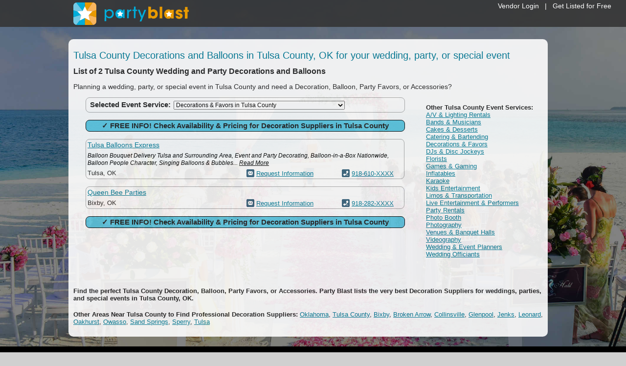

--- FILE ---
content_type: text/html
request_url: https://www.partyblast.com/search/decorations/county/ok/tulsa
body_size: 16371
content:

<!DOCTYPE html> 
<html lang="en-US" dir="ltr">

<head>
<title>Decoration Suppliers in Tulsa County, OK - Tulsa County Wedding &amp; Party Decoration - Balloons for Special Events</title>
<meta http-equiv="Content-Language" content="en-us" />
<meta http-equiv="Content-Type" content="text/html; charset=UTF-8"/>
<meta content="List of Tulsa County Decorations and Balloons in Tulsa County, OK for weddings, parties, and special events." name="description" />
<meta name="format-detection" content="telephone=no"/>


<link rel="canonical" href="https://www.partyblast.com/search/decorations/county/ok/tulsa" />


	<meta content="index,follow" name="robots" />


<link href="/css/main.css?v=1.16" media="all" rel="stylesheet" type="text/css" />


<style>
    body { background: url(/images/background4.jpg) no-repeat top center fixed #D0D0D0;
		    -webkit-background-size: cover;
		    -moz-background-size: cover;
		    -o-background-size: cover;
		    background-size: cover; 
		    }
</style><script src="//ajax.googleapis.com/ajax/libs/jquery/3.7.1/jquery.min.js" type="text/javascript"></script>
<script src="//ajax.googleapis.com/ajax/libs/jqueryui/1.13.2/jquery-ui.min.js" type="text/javascript"></script><!-- Google tag (gtag.js) -->
<script async src="https://www.googletagmanager.com/gtag/js?id=G-9F54F7RHLP"></script>
<script>
  window.dataLayer = window.dataLayer || [];
  function gtag(){dataLayer.push(arguments);}
  gtag('js', new Date());

  gtag('config', 'G-9F54F7RHLP');
</script>

<!-- Facebook Pixel Code -->
<script>    (function () {
		var _fbq = window._fbq || (window._fbq = []);
		if (!_fbq.loaded) {
			var fbds = document.createElement('script');
			fbds.async = true;
			fbds.src = '//connect.facebook.net/en_US/fbds.js';
			var s = document.getElementsByTagName('script')[0];
			s.parentNode.insertBefore(fbds, s);
			_fbq.loaded = true;
		}
		_fbq.push(['addPixelId', '807909345927551']);
	})();
	window._fbq = window._fbq || [];
	window._fbq.push(['track', 'PixelInitialized', {}]);
</script>
<noscript><img height="1" width="1" alt="" style="display:none" src="https://www.facebook.com/tr?id=807909345927551&amp;ev=PixelInitialized" /></noscript>
<!-- End Facebook Pixel Code --><script src="https://kit.fontawesome.com/2eb2614bc9.js" crossorigin="anonymous"></script>

<script src="https://www.google.com/recaptcha/api.js" async defer></script>

<script src="/scripts/jquery.validate.js" type="text/javascript"></script>
<script src="/scripts/jquery.int.validate.js" type="text/javascript"></script>

</head>

<body>
<div id="supernavdiv">
	
		<div style="padding-bottom: 10px; padding-right: 30px;"><a href="/vendor">Vendor Login</a>&nbsp;&nbsp;&nbsp;|&nbsp;&nbsp;&nbsp;<a href="/add">Get Listed for Free</a></div>
	
</div>
<div id="navbgdiv"></div>
<div id="navouterdiv">
	<div id="navdiv"><a href="/"><img src="/images/logo.svg"  style="height:46px; width:auto;" alt="Party Blast"/></a></div>
</div>
<div id="templateshelldiv">
    <table class="templateshell" cellpadding="0" cellspacing="0" width="980">
	    <tr>
		    <td colspan="3" style="height:10px; font-size: 2px;">&nbsp;</td>
	    </tr>
	    <tr>
		    <td class="templateshellleft"><img alt="" width="5" height="1" src="/images/pixel.gif" /></td>
		    <td class="templateshellcenter">
		    
	
<script type="text/javascript">
	$(document).ready(function () {
        $(document).on('click', 'span.showphone', function () {
			var ListingID = $(this).attr('id');
			$.ajax({
				"type": "POST",
				"url": '/tracking/phone/',
				"data":'Listing=' + ListingID,
				"success": function (msg) {
					$('#' + ListingID).html(msg);
				}
			});
		});
	});
</script>

<script type="text/javascript">
	function UpdateWebStats(id) {
	if (window.XMLHttpRequest)
	  {// code for IE7+, Firefox, Chrome, Opera, Safari
	  xmlhttp=new XMLHttpRequest();
	  }
	else
	  {// code for IE6, IE5
	  xmlhttp=new ActiveXObject("Microsoft.XMLHTTP");
	  }
	var randomnumber=Math.floor(Math.random()*1001)
	xmlhttp.open("GET","/tracking/website/?Listing="+id+"&Random="+randomnumber,true);
	xmlhttp.send();
	}
</script>

<table border="0" cellspacing="0" cellpadding="0" width="100%">
	<tr>
		<td valign="top" colspan="3">
		
            <h1 class="subpageheading">Tulsa County Decorations and Balloons in Tulsa County, OK for your wedding, party, or special event</h1>
			<h2 class="searchtableheading">List of 2&nbsp;Tulsa County Wedding and Party Decorations and Balloons</h2>
			<h3 class="searchtablesubheading">Planning a wedding, party, or special event in Tulsa County and need a Decoration, Balloon, Party Favors, or Accessories?</h3>
		
		</td>
	</tr>
	<tr>
		<td valign="top" rowspan="2"><img alt="" width="25" height="1" src="/images/pixel.gif" /></td>
	</tr>
	<tr>
		<td valign="top">
		
			<div class="roundcorners selectservice" style="width:647px">
			<table border="0" cellspacing="0" cellpadding="3" width="647">
				<tr>
					<td>
					<form method="post">
					<strong>&nbsp;<span class="mediumfont">Selected Event Service:</span>&nbsp;</strong>
					<select size="1" name="Type" onchange="window.location.href=Type.options[Type.selectedIndex].value;" style="width:350px">
					
					<option selected="selected" value="/search/decorations">Decorations & Favors in Tulsa County</option>
					
						<option value="/search/av-rentals/county/ok/tulsa">A/V & Lighting Rentals in Tulsa County</option>
						
						<option value="/search/band/county/ok/tulsa">Bands & Musicians in Tulsa County</option>
						
						<option value="/search/cake/county/ok/tulsa">Cakes & Desserts in Tulsa County</option>
						
						<option value="/search/catering/county/ok/tulsa">Catering & Bartending in Tulsa County</option>
						
						<option value="/search/decorations/county/ok/tulsa">Decorations & Favors in Tulsa County</option>
						
						<option value="/search/dj/county/ok/tulsa">DJs & Disc Jockeys in Tulsa County</option>
						
						<option value="/search/florist/county/ok/tulsa">Florists in Tulsa County</option>
						
						<option value="/search/games/county/ok/tulsa">Games & Gaming in Tulsa County</option>
						
						<option value="/search/inflatables/county/ok/tulsa">Inflatables in Tulsa County</option>
						
						<option value="/search/karaoke/county/ok/tulsa">Karaoke in Tulsa County</option>
						
						<option value="/search/kids/county/ok/tulsa">Kids Entertainment in Tulsa County</option>
						
						<option value="/search/limo/county/ok/tulsa">Limos & Transportation in Tulsa County</option>
						
						<option value="/search/entertainer/county/ok/tulsa">Live Entertainment & Performers in Tulsa County</option>
						
						<option value="/search/rentals/county/ok/tulsa">Party Rentals in Tulsa County</option>
						
						<option value="/search/photo-booth/county/ok/tulsa">Photo Booth in Tulsa County</option>
						
						<option value="/search/photographer/county/ok/tulsa">Photography in Tulsa County</option>
						
						<option value="/search/venue/county/ok/tulsa">Venues & Banquet Halls in Tulsa County</option>
						
						<option value="/search/videographer/county/ok/tulsa">Videography in Tulsa County</option>
						
						<option value="/search/planner/county/ok/tulsa">Wedding & Event Planners in Tulsa County</option>
						
						<option value="/search/officiant/county/ok/tulsa">Wedding Officiants in Tulsa County</option>
						
					</select></form>
					</td>
				</tr>
			</table>
			</div>
		
		<img alt="" width="1" height="10" src="/images/pixel.gif" />
		
                    <form name="requestinfo1" action="/info/" method="post">
				        <input class="validate_none" type="hidden" name="Type" value="decorations" />
				        <input class="validate_none" type="hidden" name="City" value="" />
				        <input class="validate_none" type="hidden" name="County" value="tulsa" />
				        <input class="validate_none" type="hidden" name="State" value="ok" />
				        <input class="validate_none" type="hidden" name="Province" value="" />
                        <div class="roundcorners requestinfo cursorhand mediumfont centertext" onclick="javascript:requestinfo1.submit();" style="width:647px">
                            <strong>&check; FREE INFO! Check Availability &amp; Pricing for Decoration Suppliers in Tulsa County</strong>
                        </div>
                    </form>
                    <img alt="" width="1" height="10" src="/images/pixel.gif" />
                    
						<div class="roundcorners listingfree" style="width:650px">
						<table border="0" cellspacing="0" cellpadding="3" width="650">
							<tr>
								<td class="searchresultsfreecol123" colspan="3"><a href="/profile/41135/tulsa-balloons-express"><span class="searchcompname">Tulsa Balloons Express</span></a></td>
							</tr>
							
							<tr>
								
									<td colspan="3" class="searchresultsfreecol123"><span class="searchdescription">Balloon Bouquet Delivery Tulsa and Surrounding Area, Event and Party Decorating, Balloon-in-a-Box Nationwide, Balloon People Character, Singing Balloons & Bubbles... <a href="/profile/41135/tulsa-balloons-express">Read More</a></span></td>
								
							</tr>
							
							<tr>
								<td class="searchresultsfreecol1">Tulsa, OK</td>
								<td class="searchresultsfreecol2"><img class="searchicon" src="/images/icon_email.gif" alt="Email" /> <a href="/profile/41135/tulsa-balloons-express">Request Information</a></td>
								<td class="searchresultsfreecol3"><img src="/images/icon_phone.gif" alt="Call Tulsa Balloons Express" class="searchicon" /> <span class="showphone likelink" id="41135">918-610-XXXX</span></td>
							</tr>
						</table>
						</div>
						
                        <img alt="" width="1" height="10" src="/images/pixel.gif" />
                        
						<div class="roundcorners listingfree" style="width:650px">
						<table border="0" cellspacing="0" cellpadding="3" width="650">
							<tr>
								<td class="searchresultsfreecol123" colspan="3"><a href="/profile/39578/queen-bee-parties"><span class="searchcompname">Queen Bee Parties</span></a></td>
							</tr>
							
							<tr>
								<td class="searchresultsfreecol1">Bixby, OK</td>
								<td class="searchresultsfreecol2"><img class="searchicon" src="/images/icon_email.gif" alt="Email" /> <a href="/profile/39578/queen-bee-parties">Request Information</a></td>
								<td class="searchresultsfreecol3"><img src="/images/icon_phone.gif" alt="Call Queen Bee Parties" class="searchicon" /> <span class="showphone likelink" id="39578">918-282-XXXX</span></td>
							</tr>
						</table>
						</div>
						
                    <img alt="" width="1" height="10" src="/images/pixel.gif" />
                    <form name="requestinfo3" action="/info/" method="post">
				        <input class="validate_none" type="hidden" name="Type" value="decorations" />
				        <input class="validate_none" type="hidden" name="City" value="" />
				        <input class="validate_none" type="hidden" name="County" value="tulsa" />
				        <input class="validate_none" type="hidden" name="State" value="ok" />
				        <input class="validate_none" type="hidden" name="Province" value="" />
                        <div class="roundcorners requestinfo cursorhand mediumfont centertext" onclick="javascript:requestinfo3.submit();" style="width:647px">
                            <strong>&check; FREE INFO! Check Availability &amp; Pricing for Decoration Suppliers in Tulsa County</strong>
                        </div>
                    </form>
                    
		</td>
		<td valign="top" align="center">
		
			<p style="padding-left:20px"><span class="narrowfont"><strong>Other Tulsa County Event Services:</strong><br />
			
				<a href="/search/av-rentals/county/ok/tulsa">A/V & Lighting Rentals</a><br />
				
				<a href="/search/band/county/ok/tulsa">Bands & Musicians</a><br />
				
				<a href="/search/cake/county/ok/tulsa">Cakes & Desserts</a><br />
				
				<a href="/search/catering/county/ok/tulsa">Catering & Bartending</a><br />
				
				<a href="/search/decorations/county/ok/tulsa">Decorations & Favors</a><br />
				
				<a href="/search/dj/county/ok/tulsa">DJs & Disc Jockeys</a><br />
				
				<a href="/search/florist/county/ok/tulsa">Florists</a><br />
				
				<a href="/search/games/county/ok/tulsa">Games & Gaming</a><br />
				
				<a href="/search/inflatables/county/ok/tulsa">Inflatables</a><br />
				
				<a href="/search/karaoke/county/ok/tulsa">Karaoke</a><br />
				
				<a href="/search/kids/county/ok/tulsa">Kids Entertainment</a><br />
				
				<a href="/search/limo/county/ok/tulsa">Limos & Transportation</a><br />
				
				<a href="/search/entertainer/county/ok/tulsa">Live Entertainment & Performers</a><br />
				
				<a href="/search/rentals/county/ok/tulsa">Party Rentals</a><br />
				
				<a href="/search/photo-booth/county/ok/tulsa">Photo Booth</a><br />
				
				<a href="/search/photographer/county/ok/tulsa">Photography</a><br />
				
				<a href="/search/venue/county/ok/tulsa">Venues & Banquet Halls</a><br />
				
				<a href="/search/videographer/county/ok/tulsa">Videography</a><br />
				
				<a href="/search/planner/county/ok/tulsa">Wedding & Event Planners</a><br />
				
				<a href="/search/officiant/county/ok/tulsa">Wedding Officiants</a><br />
				
			</span></p>
		
		<br /><img alt="" width="250" height="1" src="/images/pixel.gif" />
		</td>
	</tr>
	<tr>
		<td valign="top" colspan="3">
		<h4>Find the perfect Tulsa County&nbsp;Decoration, Balloon, Party Favors, or Accessories. Party Blast lists the very best Decoration Suppliers for weddings, parties, and special events in Tulsa County, OK.</h4>
		
					<p><span class="narrowfont"><strong>Other Areas Near Tulsa County to Find Professional Decoration Suppliers:</strong>
					<a href="/search/decorations/ok">Oklahoma</a>, 
					<a href="/search/decorations/county/ok/tulsa">Tulsa County</a>, 
						
						<a href="/search/decorations/ok/bixby">Bixby</a>, 
						<a href="/search/decorations/ok/broken-arrow">Broken Arrow</a>, 
						<a href="/search/decorations/ok/collinsville">Collinsville</a>, 
						<a href="/search/decorations/ok/glenpool">Glenpool</a>, 
						<a href="/search/decorations/ok/jenks">Jenks</a>, 
						<a href="/search/decorations/ok/leonard">Leonard</a>, 
						<a href="/search/decorations/ok/oakhurst">Oakhurst</a>, 
						<a href="/search/decorations/ok/owasso">Owasso</a>, 
						<a href="/search/decorations/ok/sand-springs">Sand Springs</a>, 
						<a href="/search/decorations/ok/sperry">Sperry</a>, 
						<a href="/search/decorations/ok/tulsa">Tulsa</a>
					</span></p>
					
		</td>
	</tr>
</table>
<div id="numbercontainer" class="view_number">
	<div id="numbercontent">&nbsp;</div>
</div>
<div id="fade" class="black_overlay"></div>

		    </td>
            <td class="templateshellright"><img alt="" width="5" height="1" src="/images/pixel.gif" /></td>
	    </tr>
	    <tr>
		    <td colspan="3" style="height:10px; font-size: 2px;">&nbsp;</td>
	    </tr>
    </table>
</div>
<div style="width: 100%; min-width: 980px; height: 80px; background-color: #000000; opacity: 1">
    <div style="width: 980px; margin: 0px auto 0px auto; height: 70px; padding-top: 10px; color: #FFFFFF;" class="footerfont centertext">
        <div style="width: 100%; text-align: center; padding-top:5px">
            <a href="/vendor/" class="footerlink">Vendor Login</a>
            &nbsp;&nbsp;&nbsp;&nbsp;|&nbsp;&nbsp;&nbsp;&nbsp;
            
            <a href="/contact/" class="footerlink">Contact Us</a>
            &nbsp;&nbsp;&nbsp;&nbsp;|&nbsp;&nbsp;&nbsp;&nbsp;
            
            <a href="/terms/ " class="footerlink">Terms</a>
            &nbsp;&nbsp;&nbsp;&nbsp;|&nbsp;&nbsp;&nbsp;&nbsp;
            <a href="/privacy/" class="footerlink">Privacy</a>
        </div>
        <div style="width: 100%; text-align: center; padding-top:20px">Copyright &copy; 1995-2026 Party Blast. All Rights Reserved.</div>
    </div>
</div>

</body>

</html>


--- FILE ---
content_type: application/javascript
request_url: https://www.partyblast.com/scripts/jquery.validate.js
body_size: 7757
content:
//**************************************************************
//  
//  Intelligence, Inc Jquery Plugin
//  Name: validate
//	Desc: Auto Validation based upon class
//
//
//**************************************************************

(function($) {

    function checkClass(currentInput, classSearch) {
        var classes = currentInput.attr('class');
        var classIndex = classes.indexOf(classSearch);
        return classIndex;
    }


    function parseClass(currentInput, classSearch) {

        //Get Substring Starting with our class
        var classes = currentInput.attr('class');
        var classIndex = classes.indexOf(classSearch);
        classes = classes.substring(classIndex);

        //Get end index of our class
        var spaceIndex = classes.indexOf(' ');

        var classAttribute = classes
        if (spaceIndex != -1) {
            classAttribute = classes.substring(0, spaceIndex);
        }

        var classArray = classAttribute.split('@');

        //Get Value
        var validateValue = classArray[1];

        return validateValue

    }


    $.fn.validate = function (options) {

        var defaults = {};

        return this.each(function () {

            var obj = $(this);

            obj.submit(function (e) {

                //INPUT FIELDS
                $(':input', obj).each(function() {

                    var input = $(this);

                    //Required -- class: 'validate_required'
                    if (checkClass(input,'validate_required') != -1) {
                        //If element is a select field
                        if (input.is('select')) {
                            if (input.val() == 0) {
                                e.preventDefault()
                                alert('The first ' + input.attr('name') + ' option is not a valid selection. Please choose one of the other options.');
                                input.focus();
                                return false;
                            }
                        }
                        else {
                            if (input.val() == '') {
                                e.preventDefault()
                                alert('Please enter a value for the ' + input.attr('name') + ' field.');
                                input.focus();
                                return false;
                            }
                        }
                    }

                    //Min Length -- class: 'validate_minlength'
                    //			 -- class@value
                    if (checkClass(input,'validate_minlength@') != -1) {
                        var length = parseClass(input, 'validate_minlength@');
                        if ((input.val() != '') && (input.val().length < length)) {
                            e.preventDefault()
                            alert('Please enter at least ' + length + ' characters in the ' + input.attr('name') + ' field.');
                            input.focus();
                            return false;
                        }
                    }

                    //Max Length -- class: 'validate_maxlength'
                    //			 -- class@value
                    if (checkClass(input,'validate_maxlength@') != -1) {
                        var length = parseClass(input, 'validate_maxlength@');
                        if ((input.val() != '') && (input.val().length > length)) {
                            e.preventDefault()
                            alert('Please enter at most ' + length + ' characters in the ' + input.attr('name') + ' field.');
                            input.focus();
                            return false;
                        }
                    }

                    //Minimum Value -- class: 'validate_minvalue'
                    //			    -- class@value
                    if (checkClass(input,'validate_minvalue@') != -1) {
                        var value = parseClass(input, 'validate_minvalue@');
                        if ((input.val() != '') && (input.val() < value)) {
                            e.preventDefault()
                            alert('Please enter a value greater than or equal to ' + value + ' in the ' + input.attr('name') + ' field.');
                            input.focus();
                            return false;
                        }
                    }

                    //Maximum Value -- class: 'validate_maxvalue'
                    //			    -- class@value
                    if (checkClass(input,'validate_maxvalue@') != -1) {
                        var value = parseClass(input, 'validate_maxvalue@');
                        if ((input.val() != '') && (input.val() > value)) {
                            e.preventDefault()
                            alert('Please enter a value less than or equal to ' + value + ' in the ' + input.attr('name') + ' field.');
                            input.focus();
                            return false;
                        }
                    }

                    //Email -- class: 'validate_email'
                    if (checkClass(input,'validate_email') != -1) {
                        var emailRegExp = /^[\w\.-]*[a-zA-Z0-9]@[\w\.-]*[a-zA-Z0-9]\.[a-zA-Z][a-zA-Z\.]*[a-zA-Z]$/;
                        if ((input.val() != '') && (!emailRegExp.test(input.val()))) {
                            e.preventDefault()
                            alert('Please provide a valid email address in the ' + input.attr('name') + ' field.');
                            input.focus();
                            return false;
                        }
                    }


                    //Only Numbers -- class: 'validate_numbers'
                    if (checkClass(input,'validate_numbers') != -1) {
                        var emailRegExp = /(^-?\d\d*\.\d*$)|(^-?\d\d*$)|(^-?\.\d\d*$)/;
                        if ((input.val() != '') && (!emailRegExp.test(input.val()))) {
                            e.preventDefault()
                            alert('Please enter only digit characters in the ' + input.attr('name') + ' field.');
                            input.focus();
                            return false;
                        }
                    }

                    //Only Letters,Numbers -- class: 'validate_lettersnumbers'
                    if (checkClass(input,'validate_lettersnumbers') != -1) {
                        var emailRegExp = /^[a-zA-Z0-9]+$/;
                        if ((input.val() != '') && (!emailRegExp.test(input.val()))) {
                            e.preventDefault()
                            alert('Please enter only letter and digit characters in the ' + input.attr('name') + ' field.');
                            input.focus();
                            return false;
                        }
                    }

                    //Only Currency -- class: 'validate_currency
                    if (checkClass(input,'validate_currency') != -1) {
                        var emailRegExp = /^\$?[0-9][0-9\,]*(\.\d{1,2})?$|^\$?[\.]([\d][\d]?)$/;
                        if ((input.val() != '') && (!emailRegExp.test(input.val()))) {
                            e.preventDefault()
                            alert('Please enter a valid currency amount in the ' + input.attr('name') + ' field.');
                            input.focus();
                            return false;
                        }
                    }


                });

            });

        });

    };
})(jQuery);
